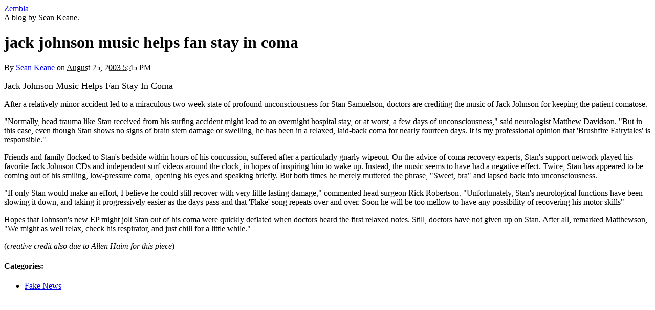

--- FILE ---
content_type: text/html
request_url: https://zembla.cementhorizon.com/archives/001720.html
body_size: 6087
content:
<!DOCTYPE html PUBLIC "-//W3C//DTD XHTML 1.0 Transitional//EN"
    "http://www.w3.org/TR/xhtml1/DTD/xhtml1-transitional.dtd">
<html xmlns="http://www.w3.org/1999/xhtml" id="sixapart-standard">
<head>
    <meta http-equiv="Content-Type" content="text/html; charset=UTF-8" />
<meta name="generator" content="Movable Type 5.04" />
<link rel="stylesheet" href="http://zembla.cementhorizon.com/styles-site.css" type="text/css" />
<link rel="start" href="http://zembla.cementhorizon.com/" title="Home" />
<link rel="alternate" type="application/atom+xml" title="Recent Entries" href="http://zembla.cementhorizon.com/atom.xml" />
<script type="text/javascript" src="http://zembla.cementhorizon.com/mt.js"></script>

<script type="text/javascript">
/* <![CDATA[ */
window.api_key = '77f8d2105b72c17770a59bdb4be19a19';
window.xd_receiver_url = 'http://mt.cementhorizon.com/plugins/FacebookCommenters/xd_receiver.html';

function facebook_send_story() {
    send_story('http://zembla.cementhorizon.com/archives/001720.html',
        'jack johnson music helps fan stay in coma',
        '257717273251');
}
function facebook_onload() {
    if ( window.location.hash && window.location.hash.match( /^#_logout/ ) ) {
        facebook_logout();
        return;
    }
    
    
    apply_commenter_data();
    
}
mtAttachEvent('commentposted', facebook_send_story);
mtAttachEvent('load', facebook_onload);
/* ]]> */
</script>
<script type="text/javascript" src="http://static.ak.connect.facebook.com/js/api_lib/v0.4/FeatureLoader.js.php"></script>
<link type="text/css" rel="stylesheet" href="http://static.ak.connect.facebook.com/css/fb_connect.css" />
<script type="text/javascript" src="http://mt.cementhorizon.com/plugins/FacebookCommenters/signface.js"></script>

    <link rel="prev bookmark" href="http://zembla.cementhorizon.com/archives/001714.html" title="put that bullpen phone down, the ninth inning's for closers" />
    <link rel="next bookmark" href="http://zembla.cementhorizon.com/archives/001687.html" title="henry david thoreau:  newlywed" />
    
    <title>jack johnson music helps fan stay in coma - Zembla</title>
</head>
<body id="mt-blog" class="mt-entry-archive layout-wm">
    <div id="container">
        <div id="container-inner">


            <div id="header">
    <div id="header-inner">
        <div id="header-content">


            <div id="header-name"><a href="http://zembla.cementhorizon.com/" accesskey="1">Zembla</a></div>
            <div id="header-description">A blog by Sean Keane.</div>

        </div>
    </div>
</div>



            <div id="content">
                <div id="content-inner">

<!-- Begin CH Ad 1 -->
<script type="text/javascript"><!--
google_ad_client = "ca-pub-0786183468122664";
/* Archived Blogs 728x90, created 11/3/10 */
google_ad_slot = "1286107474";
google_ad_width = 728;
google_ad_height = 90;
//-->
</script>
<script type="text/javascript"
src="http://pagead2.googlesyndication.com/pagead/show_ads.js">
</script>
<!-- End CH Ad 1 -->

                    <div id="alpha">
                        <div id="alpha-inner">


                            <div id="entry-1720" class="entry-asset asset hentry">
                                <div class="asset-header">
                                    <h1 id="page-title" class="asset-name entry-title">jack johnson music helps fan stay in coma</h1>
                                    <div class="asset-meta">
                                        <span class="byline">

                                            By <span class="vcard author"><a class="fn url" href="http://zembla.cementhorizon.com">Sean Keane</a></span> on <abbr class="published" title="2003-08-25T17:45:14-08:00">August 25, 2003  5:45 PM</abbr>

                                        </span>


                                    </div>
                                </div>
                                <div class="asset-content entry-content">

                                    <div class="asset-body">
                                        <p><font size="+1">Jack Johnson Music Helps Fan Stay In Coma</font></p>

<p>After a relatively minor accident led to a miraculous two-week state of profound unconsciousness for Stan Samuelson, doctors are crediting the music of Jack Johnson for keeping the patient comatose.</p>

<p>"Normally, head trauma like Stan received from his surfing accident might lead to an overnight hospital stay, or at worst, a few days of unconsciousness," said neurologist Matthew Davidson.  "But in this case, even though Stan shows no signs of brain stem damage or swelling, he has been in a relaxed, laid-back coma for nearly fourteen days.  It is my professional opinion that 'Brushfire Fairytales' is responsible."</p>

<p>Friends and family flocked to Stan's bedside within hours of his concussion, suffered after a particularly gnarly wipeout.  On the advice of coma recovery experts, Stan's support network played his favorite Jack Johnson CDs and independent surf videos around the clock, in hopes of inspiring him to wake up.  Instead, the music seems to have had a negative effect.  Twice, Stan has appeared to be coming out of his smiling, low-pressure coma, opening his eyes and speaking briefly.  But both times he merely muttered the phrase, "Sweet, bra" and lapsed back into unconsciousness.</p>

<p>"If only Stan would make an effort, I believe he could still recover with very little lasting damage," commented head surgeon Rick Robertson.  "Unfortunately, Stan's neurological functions have been slowing it down, and taking it progressively easier as the days pass and that 'Flake' song repeats over and over.  Soon he will be too mellow to have any possibility of recovering his motor skills"</p>

<p>Hopes that Johnson's new EP might jolt Stan out of his coma were quickly deflated when doctors heard the first relaxed notes.  Still, doctors have not given up on Stan.  After all, remarked Matthewson, "We might as well relax, check his respirator, and just chill for a little while." </p>

<p>(<i>creative credit also due to Allen Haim for this piece</i>)</p>
                                    </div>


                                </div>
                                <div class="asset-footer">

    
                                    <div class="entry-categories">
                                        <h4>Categories<span class="delimiter">:</span></h4>
                                        <ul>
                                            <li><a href="http://zembla.cementhorizon.com/archives/cat_fake_news.html" rel="tag">Fake News</a></li>
                                        </ul>
                                    </div>
    


                                </div>
                            </div>


                    
                    


                        </div>
                    </div>


                    <div id="beta">
    <div id="beta-inner">


    
    <div class="widget-content">
    <embed src="http://widget.meebo.com/mm.swf?VpMrfrOdWk" type="application/x-shockwave-flash" width="190" height="275"></embed>
</div>
	
<div align="center" class="calendar">
    <table border="0" cellspacing="4" cellpadding="0">
    <tr>
    <td colspan="7" align="center"><span class="calendarhead">February 2012</span></td>
    </tr>
    <tr>
    <td align="center"><span class="calendar">Sun</span></td>
    <td align="center"><span class="calendar">Mon</span></td>
    <td align="center"><span class="calendar">Tue</span></td>
    <td align="center"><span class="calendar">Wed</span></td>
    <td align="center"><span class="calendar">Thu</span></td>
    <td align="center"><span class="calendar">Fri</span></td>
    <td align="center"><span class="calendar">Sat</span></td>
    </tr>

    
    <tr>

    <td align="center"><span class="calendar">
    &nbsp;</span></td>
    

    <td align="center"><span class="calendar">
    &nbsp;</span></td>
    

    <td align="center"><span class="calendar">
    &nbsp;</span></td>
    

    <td align="center"><span class="calendar">
    1</span></td>
    

    <td align="center"><span class="calendar">
    2</span></td>
    

    <td align="center"><span class="calendar">
    3</span></td>
    

    <td align="center"><span class="calendar">
    4</span></td></tr>
    <tr>

    <td align="center"><span class="calendar">
    5</span></td>
    

    <td align="center"><span class="calendar">
    6</span></td>
    

    <td align="center"><span class="calendar">
    7</span></td>
    

    <td align="center"><span class="calendar">
    8</span></td>
    

    <td align="center"><span class="calendar">
    9</span></td>
    

    <td align="center"><span class="calendar">
    10</span></td>
    

    <td align="center"><span class="calendar">
    11</span></td></tr>
    <tr>

    <td align="center"><span class="calendar">
    12</span></td>
    

    <td align="center"><span class="calendar">
    13</span></td>
    

    <td align="center"><span class="calendar">
    14</span></td>
    

    <td align="center"><span class="calendar">
    15</span></td>
    

    <td align="center"><span class="calendar">
    16</span></td>
    

    <td align="center"><span class="calendar">
    17</span></td>
    

    <td align="center"><span class="calendar">
    18</span></td></tr>
    <tr>

    <td align="center"><span class="calendar">
    19</span></td>
    

    <td align="center"><span class="calendar">
    20</span></td>
    

    <td align="center"><span class="calendar">
    21</span></td>
    

    <td align="center"><span class="calendar">
    22</span></td>
    

    <td align="center"><span class="calendar">
    23</span></td>
    

    <td align="center"><span class="calendar">
    24</span></td>
    

    <td align="center"><span class="calendar">
    25</span></td></tr>
    <tr>

    <td align="center"><span class="calendar">
    26</span></td>
    

    <td align="center"><span class="calendar">
    27</span></td>
    

    <td align="center"><span class="calendar">
    28</span></td>
    

    <td align="center"><span class="calendar">
    29</span></td>
    

    <td align="center"><span class="calendar">
    &nbsp;</span></td>
    

    <td align="center"><span class="calendar">
    &nbsp;</span></td>
    

    <td align="center"><span class="calendar">
    &nbsp;</span></td></tr>
    </table>
</div>

<h3 class="widget-header">
    About This Site
</h3>
<div class="widget-content">
    <a href="/about.html">About Zembla</a>
</div>

<h3 class="widget-header">
    Sean Keane on Tumblr
</h3>

<div class="widget-content">
    <a href="http://seankeanecomedy.com">Sean Keane Comedy Dot Com</a><br />
    Short posts, better name-branding
</div><div class="widget-recent-entries widget-archives widget">
    <h3 class="widget-header">Recent Entries</h3>
    <div class="widget-content">
        <ul>
        
            <li><a href="http://zembla.cementhorizon.com/archives/008429.html">Tumblr is down; Brooklyn is soft</a></li>
        
    
        
            <li><a href="http://zembla.cementhorizon.com/archives/008404.html">Election daze in San Francisco</a></li>
        
    
        
            <li><a href="http://zembla.cementhorizon.com/archives/008206.html">Keane Defeats Keane</a></li>
        
    
        
            <li><a href="http://zembla.cementhorizon.com/archives/008163.html">Pitches for other Dr. Dre Dr. Pepper commercials</a></li>
        
    
        
            <li><a href="http://zembla.cementhorizon.com/archives/008154.html">my chimichanga restaurant</a></li>
        
    
        
            <li><a href="http://zembla.cementhorizon.com/archives/008136.html">"The Movie Game", presented by Joey Devine</a></li>
        
    
        
            <li><a href="http://zembla.cementhorizon.com/archives/008107.html">Vlogblog.com Blogging</a></li>
        
    
        
            <li><a href="http://zembla.cementhorizon.com/archives/008106.html">Happy Birthday, Mr. President</a></li>
        
    
        
            <li><a href="http://zembla.cementhorizon.com/archives/008062.html">Sarantos Studios</a></li>
        
    
        
            <li><a href="http://zembla.cementhorizon.com/archives/008049.html">Gone in 60 Seconds 2: Book of Secrets</a></li>
        
        </ul>
    </div>
</div>
        
    

<div class="widget-archive-monthly widget-archive widget">
    <h3 class="widget-header">Monthly <a href="http://zembla.cementhorizon.com/archives.html">Archives</a></h3>
    <div class="widget-content">
        <ul>
        
            <li><a href="http://zembla.cementhorizon.com/archives/2010_12.html">December 2010 (1)</a></li>
        
    
        
            <li><a href="http://zembla.cementhorizon.com/archives/2010_10.html">October 2010 (1)</a></li>
        
    
        
            <li><a href="http://zembla.cementhorizon.com/archives/2009_10.html">October 2009 (1)</a></li>
        
    
        
            <li><a href="http://zembla.cementhorizon.com/archives/2009_09.html">September 2009 (3)</a></li>
        
    
        
            <li><a href="http://zembla.cementhorizon.com/archives/2009_08.html">August 2009 (2)</a></li>
        
    
        
            <li><a href="http://zembla.cementhorizon.com/archives/2009_06.html">June 2009 (2)</a></li>
        
        </ul>
    </div>
</div>
        
    

<div class="widget-search widget">
    <h3 class="widget-header">Search</h3>
    <div class="widget-content">
        <form method="get" action="http://mt.cementhorizon.com/cgi-bin/mt-search.cgi">
            <input type="text" id="search" class="ti" name="search" value="" />

            <input type="hidden" name="IncludeBlogs" value="7" />

            <input type="hidden" name="limit" value="20" />
            <input type="submit" accesskey="4" value="Search" />
        </form>
    </div>
</div>

<h3 class="widget-header">
    Backup Blog
</h3>

<div class="widget-content">
    <a href="http://newwye.blogspot.com">New Wye</a><br/>
</div>

<h3 class="widget-header">
    Friends and Associates
</h3>

<div class="widget-content">
    <a href="http://www.cementhorizon.com">Cementhorizon</a><br/>
    <a href="http://www.ocf.berkeley.edu/~aaronv/brussell.html">Bertrand Russell Ate My Balls</a><br/>
    <a href="http://www.beingfamous.com">Being Famous</a><br/>
    <a href="http://bigstupidjerkface.blogspot.com/">Big Stupid Jerkface</a><br/>
    <a href="http://www.livejournal.com/users/bpdermody/">Brian Dermody</a><br/>
    <a href="http://carthage.cementhorizon.com">Carthage</a><br/>
    <a href="http://cs.cementhorizon.com">Concrete Skyline</a><br/>
    <a href="http://zed.cbc.ca/go.ZeD?user_id=34974&page=content">Dan Ilic</a><br/>
    <a href="http://doloresparkcouture.blogspot.com/">Dolores Park Couture</a><br/>
    <a href="http://excerptsanderratta.blogspot.com/">Excess & Defects</a><br/>
    <a href="http://friedtwinkiegirl.blogspot.com">Fried Twinkie Girl</a><br/>
    <a href="http://www.ifoughtthelaw.net">I Fought The Law</a><br/>
    <a href="http://www.hitsville.org">Hitsville</a><br/>
    <a href="http://kbweb.blogspot.com">KB Web</a><br/>
    <a href="http://nutstoyou.cementhorizon.com">Nuts To You</a><br/>
    <a href="http://omarseyal.blogspot.com">Omar Seyal</a><br/>
    <a href="http://blog.penguinasana.com/">Penguin Peckings</a><br/>
    <a href="http://www.ocf.berkeley.edu/~aaronv/">Pentavirate West - Bow Down When You Come To Our Town</a><br/>
    <a href="http://soylentgreenwalt.com/">Scott Greenwalt</a><br/>
    <a href="http://www.stuckonlou.com">Stuck on Lou</a><br/>
    <a href="http://sushi.cementhorizon.com">Sushi</a><br/>
    <a href="http://tiltedfish.blogsome.com/">Tilted Fish</a><br/>
    <a href="http://jalfredprufrock.blogspot.com/">The Weblog of J. Alfred Prufrock</a><br/>
</div>


<h3 class="widget-header">
    San Francisco Comedy
</h3>

<div class="widget-content">
    <a href="http://www.sfstandup.com">SF Standup</a><br/>
    <a href="http://www.Amir Cat.com">Amir Malekpour</a><br/>
    <a href="http://chrisgarcia.tumblr.com">Chris Garcia on Tumblr</a><br/>
    <a href="http://www.kevinmunroe.com">Kevin Munroe</a><br/>
    <a href="http://www.joetobin.com">Joe Tobin</a><br/>
    <a href="http://hotwingsandbeer.tumblr.com/">Julien Rodriguez's Hot Wings and Beer</a></br>
    <a href="http://www.lauraswisher.blogspot.com/">Laura Swisher's Untitled Blog Project</a><br/>
    <a href="http://www.luggagetuesdays.blogspot.com/">Mike Spiegelman's Luggage Tuesdays</a><br/>
    <a href="http://scamboogah.blogspot.com">Scamboogah!</a><br/>
    </div>

<h3 class="widget-header">
    Fine Sporting Websites
</h3>

<div class="widget-content">
    <a href="http://dicegay.blogspot.com">Carl Pavano</a><br/>
    <a href="http://www.deadspin.com">Deadspin</a><br/>
    <a href="http://www.footballoutsiders.com">Football Outsiders</a><br/>
    <a href="http://www.freedarko.com">Free Darko</a><br/>
    <a href="http://www.nba.com/blog/gilbert_arenas.html">Gilbert Arenas</a><br/>
    <a href="http://sports.yahoo.com/nfl/blog/shutdown_corner?author=MJD">MJD @ Shutdown Corner</a><br/>
    <a href="http://www.toomuchrodbenson.com">Too Much Rod Benson</a><br/>
    <a href="http://myespn.go.com/nba/truehoop">True Hoop</a><br/>
</div>

<h3 class="widget-header">
    Local Bands
</h3>

<div class="widget-content">
    <a href="http://www.chuckbeat.com/">Chuckbeat Records</a><br/>
    <a href="http://www.elegantclydes.com/">Elegant Clydes</a><br/>
    <a href="http://myspace.com/inflatablesupermodel">Inflatable Supermodel</a><br/>
    <a href="http://www.lastoftheblacksmiths.com/">Last of the Blacksmiths</a><br/>
    <a href="http://www.thejohnfrancis.com/">The John Francis</a><br/>
    <a href="http://www.webetheecho.com">We Be the Echo</a><br/>
</div>


<h3 class="widget-header">
    Artists
</h3>

<div class="widget-content">
    <a href="http://www.derekyu.com">Derek Yu</a><br/>
    <a href="http://mister-meh.xepher.net">Anthony Go Wu</a><br/>
    <a href="http://www.long-hai.com/">Long-Hai Pham</a><br/>
</div>

<h3 class="widget-header">
Sean Keane's Internet Famousness
</h3>

<div class="widget-content">
    <a href="http://www.squelched.com/search.jsp?search=Sean+Keane">Sean's Squelch Stuff</a><br />
    <a href="http://www.sfgate.com/cgi-bin/article.cgi?file=/chronicle/archive/1999/06/15/DD91641.DTL">Sean Ghostwrites Jon Carroll: June 15, 1999</a><br/>
    <a href="http://www.modernhumorist.com/mh/0301/raelfaq/">Sean On ModernHumorist.com</a><br/>
    <a href="http://www.mcsweeneys.net/2004/10/5keane.html">McSweeney's: Scenes From A Blockbuster Action Movie Featuring
    A Technology Expert With Approximately My Own Real-Life Skill Level</a><br/>
    <a href="http://www.mcsweeneys.net/links/lists/1SeanKeane.html">McSweeney's: Campaign-Trail Quotes From George W. Bush, If He Were Running for President in 1848</a><br/>
    <a href="http://www.cafepress.com/seankeane">The Shirt Off Sean Keane's Back</a><br/>
    <a href="http://www.seankeanester.com">Seankeanester</a><br/>
</div><div class="widget-about-this-page widget">
    <h3 class="widget-header">

        About this Entry


    </h3>
    <div class="widget-content">


        <p class="first">This page contains a single entry by <a href="http://zembla.cementhorizon.com">Sean Keane</a> published on <em>August 25, 2003  5:45 PM</em>.</p>
    
        <p><a href="http://zembla.cementhorizon.com/archives/001714.html">put that bullpen phone down, the ninth inning's for closers</a> was the previous entry in this blog.</p>
    
    
        <p><a href="http://zembla.cementhorizon.com/archives/001687.html">henry david thoreau:  newlywed</a> is the next entry in this blog.</p>
    





        <p>Find recent content on the <a href="http://zembla.cementhorizon.com/">main index</a> or look in the <a href="http://zembla.cementhorizon.com/archives.html">archives</a> to find all content.</p>

    </div>
</div>
<div class="widget-syndication widget">
    <div class="widget-content">
        <ul>
            <li><img src="http://mt.cementhorizon.com/images/status_icons/feed.gif" alt="Subscribe to feed" width="9" height="9" /> <a href="http://zembla.cementhorizon.com/atom.xml">Subscribe to this blog's feed</a></li>

        </ul>
    </div>
</div>
<div class="widget-powered widget">
    <div class="widget-content">
        <a href="http://www.movabletype.com/"><img src="http://mt.cementhorizon.com/images/mt4-bug-pbmt-white.png" alt="Powered by Movable Type 5.04" width="120" height="75" /></a>
    </div>
</div>


    </div>
</div>







                </div>
            </div>


            <div id="footer">
    <div id="footer-inner">
        <div id="footer-content">
            <div class="widget-powered widget">
                <div class="widget-content">
                    Powered by <a href="http://www.movabletype.com/" rel="generator">Movable Type</a>
                </div>
            </div>

        </div>
    </div>
</div>
<script language="javascript" src="/awstats/js/awstats_misc_tracker.js"></script>

<script type="text/javascript">
var gaJsHost = (("https:" == document.location.protocol) ? "https://ssl." : "http://www.");
document.write(unescape("%3Cscript src='" + gaJsHost + "google-analytics.com/ga.js' type='text/javascript'%3E%3C/script%3E"));
</script>
<script type="text/javascript">
var pageTracker = _gat._getTracker("UA-3912394-2");
pageTracker._initData();
pageTracker._trackPageview();

var pageTrackerEwood = _gat._getTracker("UA-6321103-31");
pageTrackerEwood._initData();
pageTrackerEwood._trackPageview();
</script>



        </div>
    </div>
</body>
</html>


--- FILE ---
content_type: text/javascript
request_url: https://zembla.cementhorizon.com/awstats/js/awstats_misc_tracker.js
body_size: 1774
content:
// awstats_more_tracker
//-------------------------------------------------------------------
// You can add this file onto some of your web pages (main home page
// can be enough) by adding the code at the bottom of page.
// <script language=javascript src="/js/awstats_more_tracker.js"></script>
// This allow AWStats to be enhanced with some miscellanous features:
// - Screen size (TRKscreen)
// - Screen color depth (TRKcdi)
// - Java enabled (TRKjava)
// - Macromedia Director plugin (TRKshk)
// - Macromedia Shockwave plugin (TRKfla)
// - Realplayer G2 plugin (TRKrp)
// - QuickTime plugin (TRKmov)
// - Mediaplayer plugin (TRKwma)
// - Acrobat PDF plugin (TRKpdf)
//-------------------------------------------------------------------


var awstatsmisctrackerurl="/awstats/js/awstats_misc_tracker.js";

function awstats_setCookie(TRKNameOfCookie, TRKvalue, TRKexpirehours) {
	var TRKExpireDate = new Date ();
  	TRKExpireDate.setTime(TRKExpireDate.getTime() + (TRKexpirehours * 3600 * 1000));
  	document.cookie = TRKNameOfCookie + "=" + escape(TRKvalue) + "; path=/" + ((TRKexpirehours == null) ? "" : "; expires=" + TRKExpireDate.toGMTString());
}

function awstats_detectIE(TRKClassID) {
	TRKresult = false;
	document.write('<SCR' + 'IPT LANGUAGE=VBScript>\n on error resume next \n TRKresult = IsObject(CreateObject("' + TRKClassID + '"))</SCR' + 'IPT>\n');
	if (TRKresult) return 'Y';
	else return 'N';
}

function awstats_detectNS(TRKClassID) {
	TRKn = "N";
	if (TRKnse.indexOf(TRKClassID) != -1) if (navigator.mimeTypes[TRKClassID].enabledPlugin != null) TRKn = "Y";
	return TRKn;
}

function awstats_getCookie(TRKNameOfCookie){
	if (document.cookie.length > 0){
		TRKbegin = document.cookie.indexOf(TRKNameOfCookie+"="); 
	    if (TRKbegin != -1) {
			TRKbegin += TRKNameOfCookie.length+1; 
			TRKend = document.cookie.indexOf(";", TRKbegin);
			if (TRKend == -1) TRKend = document.cookie.length;
    	  	return unescape(document.cookie.substring(TRKbegin, TRKend));
		}
		return null; 
  	}
	return null; 
}

if (window.location.search == "") {

	TRKnow = new Date();
	//var icon="";
	//var TRKr="";
	//TRKr=top.document.referrer;
	//if ((TRKr == "") || (TRKr == "[unknown origin]") || (TRKr == "unknown") || (TRKr == "undefined"))
	//	if (document["parent"] != null) 
	//		if (parent["document"] != null)
	//			if (parent.document["referrer"] != null) 
	//				if (typeof(parent.document) == "object")
	//					TRKr=parent.document.referrer;
	//if ((TRKr == "") || (TRKr == "[unknown origin]") || (TRKr == "unknown") || (TRKr == "undefined"))
	//	if (document["referrer"] != null) 
	//		TRKr = document.referrer;
	TRKscreen=screen.width+"x"+screen.height;
	if (navigator.appName != "Netscape") {TRKcdi=screen.colorDepth}
	else {TRKcdi=screen.pixelDepth};
	TRKjava=navigator.javaEnabled();
	TRKusercode=awstats_getCookie("UserCode");
	TRKsessioncode=awstats_getCookie("SessionCode");
	var TRKrandomnumber=Math.floor(Math.random()*10000);
	if (TRKusercode == null || (TRKusercode=="")) {TRKusercode = "UserCode" + TRKnow.getTime() +"r"+ TRKrandomnumber};
	if (TRKsessioncode == null || (TRKsessioncode=="")) {TRKsessioncode = "SessionCode" + TRKnow.getTime() +"r"+ TRKrandomnumber};
	awstats_setCookie("UserCode", TRKusercode, 10000);
	awstats_setCookie("SessionCode", TRKsessioncode, 1);
	TRKusercode=""; TRKusercode=awstats_getCookie("UserCode");
	TRKsessioncode=""; TRKsessioncode=awstats_getCookie("SessionCode");
	
	var TRKagt=navigator.userAgent.toLowerCase();
	var TRKie  = (TRKagt.indexOf("msie") != -1);
	var TRKns  = (navigator.appName.indexOf("Netscape") != -1);
	var TRKwin = ((TRKagt.indexOf("win")!=-1) || (TRKagt.indexOf("32bit")!=-1));
	var TRKmac = (TRKagt.indexOf("mac")!=-1);
	
	if (TRKie && TRKwin) {
		var TRKshk = awstats_detectIE("SWCtl.SWCtl.1")
		var TRKfla = awstats_detectIE("ShockwaveFlash.ShockwaveFlash.1")
		var TRKrp  = awstats_detectIE("rmocx.RealPlayer G2 Control.1")
		var TRKmov = awstats_detectIE("QuickTimeCheckObject.QuickTimeCheck.1")
		var TRKwma = awstats_detectIE("MediaPlayer.MediaPlayer.1")
		var TRKpdf = awstats_detectIE("PDF.PdfCtrl.5");
	}
	if (TRKns || !TRKwin) {
		TRKnse = ""; for (var TRKi=0;TRKi<navigator.mimeTypes.length;TRKi++) TRKnse += navigator.mimeTypes[TRKi].type.toLowerCase();
		var TRKshk = awstats_detectNS("application/x-director")
		var TRKfla = awstats_detectNS("application/x-shockwave-flash")
		var TRKrp  = awstats_detectNS("audio/x-pn-realaudio-plugin")
		var TRKmov = awstats_detectNS("video/quicktime")
		var TRKwma = awstats_detectNS("application/x-mplayer2")
		var TRKpdf = awstats_detectNS("application/pdf");
	}
	document.write('<img src="'+awstatsmisctrackerurl+'?SCREEN='+TRKscreen+'&CDI='+TRKcdi+'&JAVA='+TRKjava+'&UC='+TRKusercode+'&SC='+TRKsessioncode+'&SHK='+TRKshk+'&FLA='+TRKfla+'&RP='+TRKrp+'&MOV='+TRKmov+'&WMA='+TRKwma+'&PDF='+TRKpdf+'" height=0 width=0 border=0>')
	// Removed '&ICON='+icon+'&R='+escape(TRKr)

}
